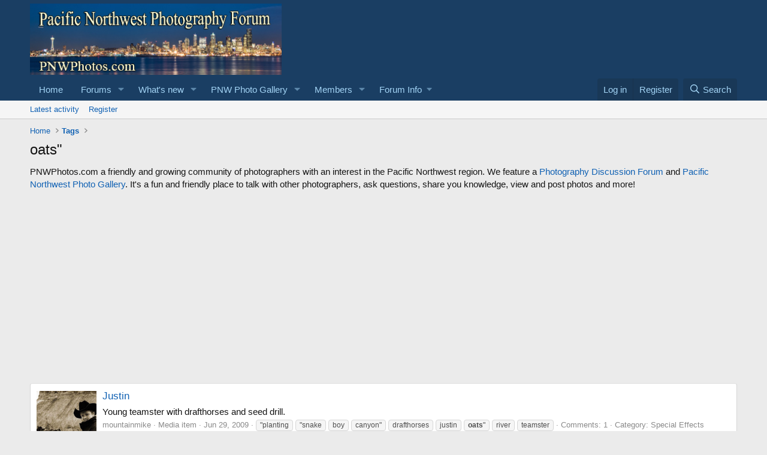

--- FILE ---
content_type: text/html; charset=utf-8
request_url: https://www.google.com/recaptcha/api2/aframe
body_size: 265
content:
<!DOCTYPE HTML><html><head><meta http-equiv="content-type" content="text/html; charset=UTF-8"></head><body><script nonce="xtD8Xj0pmubhMaFPeMLdeg">/** Anti-fraud and anti-abuse applications only. See google.com/recaptcha */ try{var clients={'sodar':'https://pagead2.googlesyndication.com/pagead/sodar?'};window.addEventListener("message",function(a){try{if(a.source===window.parent){var b=JSON.parse(a.data);var c=clients[b['id']];if(c){var d=document.createElement('img');d.src=c+b['params']+'&rc='+(localStorage.getItem("rc::a")?sessionStorage.getItem("rc::b"):"");window.document.body.appendChild(d);sessionStorage.setItem("rc::e",parseInt(sessionStorage.getItem("rc::e")||0)+1);localStorage.setItem("rc::h",'1769531564709');}}}catch(b){}});window.parent.postMessage("_grecaptcha_ready", "*");}catch(b){}</script></body></html>